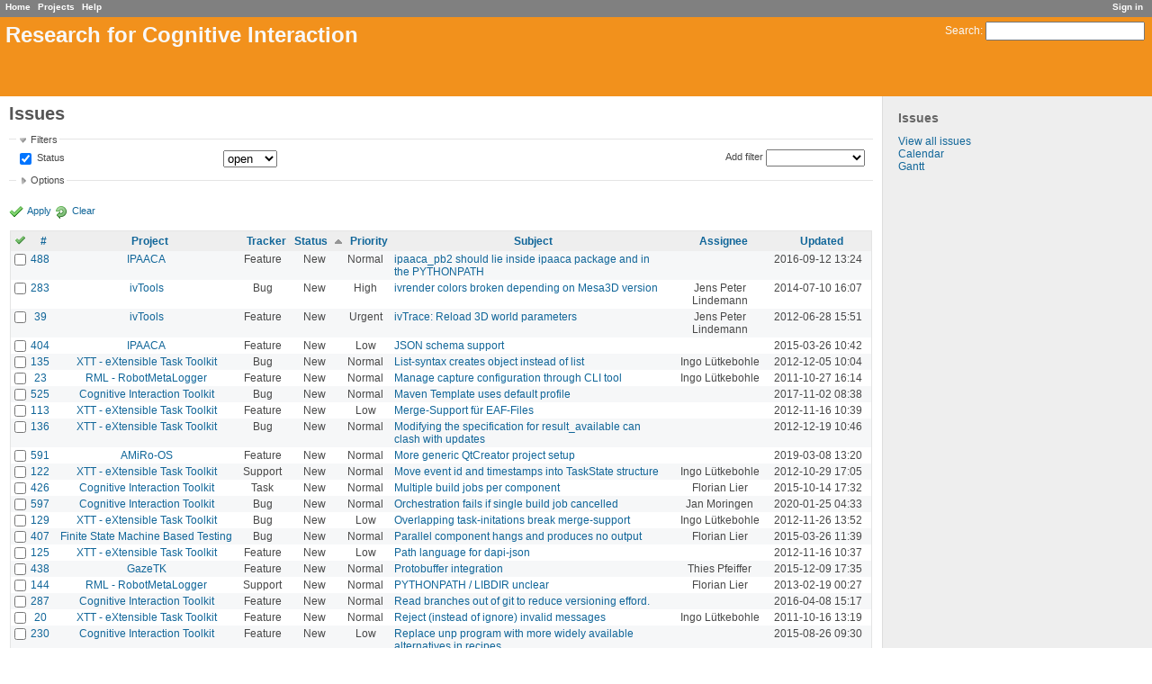

--- FILE ---
content_type: text/html; charset=utf-8
request_url: https://opensource.cit-ec.de/issues?page=3&per_page=25&sort=status%2Csubject%2Cassigned_to
body_size: 7205
content:
<!DOCTYPE html>
<html lang="en-GB">
<head>
<meta charset="utf-8" />
<title>Issues - Research for Cognitive Interaction</title>
<meta name="description" content="Redmine" />
<meta name="keywords" content="issue,bug,tracker" />
<meta content="authenticity_token" name="csrf-param" />
<meta content="wg3MFYP2LsntC25stE8XfvkRaE2VZzTJjRctQgOC2W4=" name="csrf-token" />
<link rel='shortcut icon' href='/favicon.ico?1426532355' />
<link href="/stylesheets/jquery/jquery-ui-1.11.0.css?1426532355" media="all" rel="stylesheet" type="text/css" />
<link href="/stylesheets/application.css?1429698511" media="all" rel="stylesheet" type="text/css" />

<script src="/javascripts/jquery-1.11.1-ui-1.11.0-ujs-3.1.1.js?1426532354" type="text/javascript"></script>
<script src="/javascripts/application.js?1426532354" type="text/javascript"></script>
<script type="text/javascript">
//<![CDATA[
$(window).load(function(){ warnLeavingUnsaved('The current page contains unsaved text that will be lost if you leave this page.'); });
//]]>
</script>


<!-- page specific tags -->
<script src="/javascripts/datepicker.js?1426532354" type="text/javascript"></script><script type="text/javascript">
//<![CDATA[
var datepickerOptions={dateFormat: 'yy-mm-dd', firstDay: 1, showOn: 'button', buttonImageOnly: true, buttonImage: '/images/calendar.png?1426532353', showButtonPanel: true, showWeek: true, showOtherMonths: true, selectOtherMonths: true, changeMonth: true, changeYear: true, beforeShow: beforeShowDatePicker};
//]]>
</script><script src="/javascripts/i18n/datepicker-en-GB.js?1426532354" type="text/javascript"></script><script src="/javascripts/select_list_move.js?1426532354" type="text/javascript"></script>
    <link href="https://opensource.cit-ec.de/issues.atom" rel="alternate" title="Issues" type="application/atom+xml" />
    <link href="https://opensource.cit-ec.de/issues/changes.atom" rel="alternate" title="Details of all changes" type="application/atom+xml" />
<script src="/javascripts/context_menu.js?1426532354" type="text/javascript"></script><link href="/stylesheets/context_menu.css?1426532355" media="screen" rel="stylesheet" type="text/css" /></head>
<body class="controller-issues action-index">
<div id="wrapper">
<div id="wrapper2">
<div id="wrapper3">
<div id="top-menu">
    <div id="account">
        <ul><li><a href="/login" class="login">Sign in</a></li></ul>    </div>
    
    <ul><li><a href="/" class="home">Home</a></li>
<li><a href="/projects" class="projects">Projects</a></li>
<li><a href="http://www.redmine.org/guide" class="help">Help</a></li></ul></div>

<div id="header">
    <div id="quick-search">
        <form accept-charset="UTF-8" action="/search" method="get"><div style="margin:0;padding:0;display:inline"><input name="utf8" type="hidden" value="&#x2713;" /></div>
        <input name="issues" type="hidden" value="1" />
        <label for='q'>
          <a href="/search" accesskey="4">Search</a>:
        </label>
        <input accesskey="f" class="small" id="q" name="q" size="20" type="text" />
</form>        
    </div>

    <h1>Research for Cognitive Interaction</h1>

</div>

<div id="main" class="">
    <div id="sidebar">
            <h3>Issues</h3>

<ul>
<li><a href="/issues?set_filter=1">View all issues</a></li>

<li><a href="/issues/calendar">Calendar</a></li>
<li><a href="/issues/gantt">Gantt</a></li>
</ul>








        
    </div>

    <div id="content">
        
        <div class="contextual">
</div>

<h2>Issues</h2>

<form accept-charset="UTF-8" action="/issues" id="query_form" method="get"><div style="margin:0;padding:0;display:inline"><input name="utf8" type="hidden" value="&#x2713;" /></div>
  <div id="query_form_with_buttons" class="hide-when-print">
    <input id="set_filter" name="set_filter" type="hidden" value="1" />
    <div id="query_form_content">
    <fieldset id="filters" class="collapsible ">
      <legend onclick="toggleFieldset(this);">Filters</legend>
      <div style="">
        <script type="text/javascript">
//<![CDATA[

var operatorLabels = {"=":"is","!":"is not","o":"open","c":"closed","!*":"none","*":"all",">=":">=","<=":"<=","><":"between","<t+":"in less than",">t+":"in more than","><t+":"in the next","t+":"in","t":"today","ld":"yesterday","w":"this week","lw":"last week","l2w":"last 2 weeks","m":"this month","lm":"last month","y":"this year",">t-":"less than days ago","<t-":"more than days ago","><t-":"in the past","t-":"days ago","~":"contains","!~":"doesn't contain","=p":"any issues in project","=!p":"any issues not in project","!p":"no issues in project"};
var operatorByType = {"list":["=","!"],"list_status":["o","=","!","c","*"],"list_optional":["=","!","!*","*"],"list_subprojects":["*","!*","="],"date":["=",">=","<=","><","<t+",">t+","><t+","t+","t","ld","w","lw","l2w","m","lm","y",">t-","<t-","><t-","t-","!*","*"],"date_past":["=",">=","<=","><",">t-","<t-","><t-","t-","t","ld","w","lw","l2w","m","lm","y","!*","*"],"string":["=","~","!","!~","!*","*"],"text":["~","!~","!*","*"],"integer":["=",">=","<=","><","!*","*"],"float":["=",">=","<=","><","!*","*"],"relation":["=","=p","=!p","!p","!*","*"]};
var availableFilters = {"status_id":{"type":"list_status","name":"Status","values":[["New","1"],["In Progress","2"],["Resolved","3"],["Feedback","4"],["Closed","5"],["Rejected","6"]]},"project_id":{"type":"list","name":"Project","values":[["3D Indoor Scenes Database","31"],["admintest","51"],["Amarsi Benchmark Framework","43"],["AMiRo-OS","57"],["Articulated Scene Model","24"],["Bielefeld Augmented Reality Tracker","52"],["BielefeldTypeLibrary","7"],["Bonsai","8"],["BRIX 2","42"],["BRIX5","61"],["CITEC Gentoo Portage Overlay","23"],["Cognitive Interaction Toolkit","32"],["emblued","20"],["Embodied Interaction Ontology","56"],["Finite State Machine Based Testing","41"],["FuncSim (scanpath similarity method)","35"],["GazeTK ","50"],["Hand trajectory data","40"],["hlrc","48"],["humotion","49"],["Image Component Library","2"],["IPAACA","5"],["ivTools","6"],["Kinematic data of grasping movements directed towards virtual and real objects","10"],["Kinematic Data of Stick Insect Locomotion","25"],["libmunkres","30"],["libtinyconfig","29"],["libximu","15"],["meta-openrobotix","16"],["-- meta-bebot","21"],["-- meta-cerebric","22"],["Open Research at CITEC","12"],["OpenKC","3"],["openrobotix-player","17"],["openrobotix-senseact","18"],["openrobotix-utils","19"],["QALD-3 (Query over Linked Data)","36"],["ReSAI","9"],["ReSEED (Social Event dEtection Dataset)","37"],["RML - RobotMetaLogger","14"],["RobotReality","28"],["SCIE: Spinal Cord Injury Information Extraction ","44"],["stuff","47"],["Surface mesh","34"],["TCS Alignment Toolbox ","46"],["USAGE sentiment analysis corpus","38"],["XTT - eXtensible Task Toolkit","13"]]},"tracker_id":{"type":"list","name":"Tracker","values":[["Bug","1"],["Feature","2"],["Support","3"],["Task","4"]]},"priority_id":{"type":"list","name":"Priority","values":[["Low","3"],["Normal","4"],["High","5"],["Urgent","6"],["Immediate","7"]]},"author_id":{"type":"list","name":"Author","values":[["Anuja Hariharan","908"],["Christian Heigele","888"],["Gabriel Gaessler","887"],["Jella Pfeiffer","907"],["Jon Weisz","910"],["Kevin Taron","1091"],["Lorenzo Natale","892"],["Marius Mueller","912"],["Rainer Vorwand","911"],["Youness Echchadi","909"]]},"assigned_to_id":{"type":"list_optional","name":"Assignee","values":[["Anuja Hariharan","908"],["Christian Heigele","888"],["Gabriel Gaessler","887"],["Jella Pfeiffer","907"],["Jon Weisz","910"],["Kevin Taron","1091"],["Lorenzo Natale","892"],["Marius Mueller","912"],["Rainer Vorwand","911"],["Youness Echchadi","909"]]},"assigned_to_role":{"type":"list_optional","name":"Assignee's role","values":[["Manager","3"],["Developer","4"],["Reporter","5"]]},"subject":{"type":"text","name":"Subject"},"created_on":{"type":"date_past","name":"Created"},"updated_on":{"type":"date_past","name":"Updated"},"closed_on":{"type":"date_past","name":"Closed"},"start_date":{"type":"date","name":"Start date"},"due_date":{"type":"date","name":"Due date"},"estimated_hours":{"type":"float","name":"Estimated time"},"done_ratio":{"type":"integer","name":"% Done"},"relates":{"type":"relation","name":"related to"},"duplicates":{"type":"relation","name":"duplicates"},"duplicated":{"type":"relation","name":"duplicated by"},"blocks":{"type":"relation","name":"blocks"},"blocked":{"type":"relation","name":"blocked by"},"precedes":{"type":"relation","name":"precedes"},"follows":{"type":"relation","name":"follows"},"copied_to":{"type":"relation","name":"copied to"},"copied_from":{"type":"relation","name":"copied from"}};
var labelDayPlural = "days";
var allProjects = [["3D Indoor Scenes Database","31"],["admintest","51"],["Amarsi Benchmark Framework","43"],["AMiRo-OS","57"],["Articulated Scene Model","24"],["Bielefeld Augmented Reality Tracker","52"],["BielefeldTypeLibrary","7"],["Bonsai","8"],["BRIX 2","42"],["BRIX5","61"],["CITEC Gentoo Portage Overlay","23"],["Cognitive Interaction Toolkit","32"],["emblued","20"],["Embodied Interaction Ontology","56"],["Finite State Machine Based Testing","41"],["FuncSim (scanpath similarity method)","35"],["GazeTK ","50"],["Hand trajectory data","40"],["hlrc","48"],["humotion","49"],["Image Component Library","2"],["IPAACA","5"],["ivTools","6"],["Kinematic data of grasping movements directed towards virtual and real objects","10"],["Kinematic Data of Stick Insect Locomotion","25"],["libmunkres","30"],["libtinyconfig","29"],["libximu","15"],["meta-openrobotix","16"],["-- meta-bebot","21"],["-- meta-cerebric","22"],["Open Research at CITEC","12"],["OpenKC","3"],["openrobotix-player","17"],["openrobotix-senseact","18"],["openrobotix-utils","19"],["QALD-3 (Query over Linked Data)","36"],["ReSAI","9"],["ReSEED (Social Event dEtection Dataset)","37"],["RML - RobotMetaLogger","14"],["RobotReality","28"],["SCIE: Spinal Cord Injury Information Extraction ","44"],["stuff","47"],["Surface mesh","34"],["TCS Alignment Toolbox ","46"],["USAGE sentiment analysis corpus","38"],["XTT - eXtensible Task Toolkit","13"]];
$(document).ready(function(){
  initFilters();
  addFilter("status_id", "o", [""]);
});

//]]>
</script>
<table style="width:100%">
<tr>
<td>
<table id="filters-table">
</table>
</td>
<td class="add-filter">
<label for="add_filter_select">Add filter</label>
<select id="add_filter_select"><option value="">&nbsp;</option>
<option value="status_id">Status</option>
<option value="project_id">Project</option>
<option value="tracker_id">Tracker</option>
<option value="priority_id">Priority</option>
<option value="author_id">Author</option>
<option value="assigned_to_id">Assignee</option>
<option value="assigned_to_role">Assignee&#x27;s role</option>
<option value="subject">Subject</option>
<option value="created_on">Created</option>
<option value="updated_on">Updated</option>
<option value="closed_on">Closed</option>
<option value="start_date">Start date</option>
<option value="due_date">Due date</option>
<option value="estimated_hours">Estimated time</option>
<option value="done_ratio">% Done</option>
<option value="relates">related to</option>
<option value="duplicates">duplicates</option>
<option value="duplicated">duplicated by</option>
<option value="blocks">blocks</option>
<option value="blocked">blocked by</option>
<option value="precedes">precedes</option>
<option value="follows">follows</option>
<option value="copied_to">copied to</option>
<option value="copied_from">copied from</option></select>
</td>
</tr>
</table>
<input id="f_" name="f[]" type="hidden" value="" />

      </div>
    </fieldset>
    <fieldset class="collapsible collapsed">
      <legend onclick="toggleFieldset(this);">Options</legend>
      <div style="display: none;">
        <table>
          <tr>
            <td>Columns</td>
            <td><table class="query-columns">
  <tr>
    <td style="padding-left:0">
      <label for="available_columns">Available Columns</label>
      <br />
      <select id="available_columns" multiple="multiple" name="available_columns[]" ondblclick="moveOptions(this.form.available_columns, this.form.selected_columns);" size="10" style="width:150px"><option value="parent">Parent task</option>
<option value="author">Author</option>
<option value="category">Category</option>
<option value="fixed_version">Target version</option>
<option value="start_date">Start date</option>
<option value="due_date">Due date</option>
<option value="estimated_hours">Estimated time</option>
<option value="spent_hours">Spent time</option>
<option value="done_ratio">% Done</option>
<option value="created_on">Created</option>
<option value="closed_on">Closed</option>
<option value="relations">Related issues</option></select>
    </td>
    <td class="buttons">
      <input type="button" value="&#8594;"
       onclick="moveOptions(this.form.available_columns, this.form.selected_columns);" /><br />
      <input type="button" value="&#8592;"
       onclick="moveOptions(this.form.selected_columns, this.form.available_columns);" />
    </td>
    <td>
      <label for="selected_columns">Selected Columns</label>
      <br />
      <select id="selected_columns" multiple="multiple" name="c[]" ondblclick="moveOptions(this.form.selected_columns, this.form.available_columns);" size="10" style="width:150px"><option value="project">Project</option>
<option value="tracker">Tracker</option>
<option value="status">Status</option>
<option value="priority">Priority</option>
<option value="subject">Subject</option>
<option value="assigned_to">Assignee</option>
<option value="updated_on">Updated</option></select>
    </td>
    <td class="buttons">
      <input type="button" value="&#8648;" onclick="moveOptionTop(this.form.selected_columns);" /><br />
      <input type="button" value="&#8593;" onclick="moveOptionUp(this.form.selected_columns);" /><br />
      <input type="button" value="&#8595;" onclick="moveOptionDown(this.form.selected_columns);" /><br />
      <input type="button" value="&#8650;" onclick="moveOptionBottom(this.form.selected_columns);" />
    </td>
  </tr>
</table>

</td>
          </tr>
          <tr>
            <td><label for='group_by'>Group results by</label></td>
            <td><select id="group_by" name="group_by"><option value="">&nbsp;</option>
<option value="project">Project</option>
<option value="tracker">Tracker</option>
<option value="status">Status</option>
<option value="priority">Priority</option>
<option value="author">Author</option>
<option value="assigned_to">Assignee</option>
<option value="category">Category</option>
<option value="fixed_version">Target version</option>
<option value="done_ratio">% Done</option></select></td>
          </tr>
          <tr>
            <td>Show</td>
            <td><label class="inline"><input name="c[]" type="checkbox" value="description" /> Description</label></td>
          </tr>
        </table>
      </div>
    </fieldset>
    </div>
    <p class="buttons">
    <a class="icon icon-checked" href="#" onclick="submit_query_form(&quot;query_form&quot;); return false;">Apply</a>
    <a href="/issues?set_filter=1" class="icon icon-reload">Clear</a>
    </p>
  </div>
</form>

<form accept-charset="UTF-8" action="/issues" method="post"><div style="margin:0;padding:0;display:inline"><input name="utf8" type="hidden" value="&#x2713;" /><input name="authenticity_token" type="hidden" value="wg3MFYP2LsntC25stE8XfvkRaE2VZzTJjRctQgOC2W4=" /></div><input name="back_url" type="hidden" value="/issues?page=3&amp;per_page=25&amp;sort=status%2Csubject%2Cassigned_to" />
<div class="autoscroll">
<table class="list issues sort-by-status sort-asc">
  <thead>
    <tr>
      <th class="checkbox hide-when-print">
        <a href="/issues" onclick="toggleIssuesSelection(this); return false;" title="Check all/Uncheck all"><img alt="Toggle_check" src="/images/toggle_check.png?1426532353" /></a>
      </th>
        <th title="Sort by &quot;#&quot;"><a href="/issues?page=3&amp;per_page=25&amp;sort=id%3Adesc%2Cstatus%2Csubject">#</a></th>
        <th title="Sort by &quot;Project&quot;"><a href="/issues?page=3&amp;per_page=25&amp;sort=project%2Cstatus%2Csubject">Project</a></th>
        <th title="Sort by &quot;Tracker&quot;"><a href="/issues?page=3&amp;per_page=25&amp;sort=tracker%2Cstatus%2Csubject">Tracker</a></th>
        <th title="Sort by &quot;Status&quot;"><a href="/issues?page=3&amp;per_page=25&amp;sort=status%3Adesc%2Csubject%2Cassigned_to" class="sort asc">Status</a></th>
        <th title="Sort by &quot;Priority&quot;"><a href="/issues?page=3&amp;per_page=25&amp;sort=priority%3Adesc%2Cstatus%2Csubject">Priority</a></th>
        <th title="Sort by &quot;Subject&quot;"><a href="/issues?page=3&amp;per_page=25&amp;sort=subject%2Cstatus%2Cassigned_to">Subject</a></th>
        <th title="Sort by &quot;Assignee&quot;"><a href="/issues?page=3&amp;per_page=25&amp;sort=assigned_to%2Cstatus%2Csubject">Assignee</a></th>
        <th title="Sort by &quot;Updated&quot;"><a href="/issues?page=3&amp;per_page=25&amp;sort=updated_on%3Adesc%2Cstatus%2Csubject">Updated</a></th>
    </tr>
  </thead>
  <tbody>
  <tr id="issue-488" class="hascontextmenu odd issue tracker-2 status-1 priority-4 priority-default ">
    <td class="checkbox hide-when-print"><input name="ids[]" type="checkbox" value="488" /></td>
    <td class="id"><a href="/issues/488">488</a></td><td class="project"><a href="/projects/ipaaca">IPAACA</a></td><td class="tracker">Feature</td><td class="status">New</td><td class="priority">Normal</td><td class="subject"><a href="/issues/488">ipaaca_pb2 should lie inside ipaaca package and in the PYTHONPATH</a></td><td class="assigned_to"></td><td class="updated_on">2016-09-12 13:24</td>
  </tr>
  <tr id="issue-283" class="hascontextmenu even issue tracker-1 status-1 priority-5 priority-high3 ">
    <td class="checkbox hide-when-print"><input name="ids[]" type="checkbox" value="283" /></td>
    <td class="id"><a href="/issues/283">283</a></td><td class="project"><a href="/projects/ivtools">ivTools</a></td><td class="tracker">Bug</td><td class="status">New</td><td class="priority">High</td><td class="subject"><a href="/issues/283">ivrender colors broken depending on Mesa3D version</a></td><td class="assigned_to">Jens Peter Lindemann</td><td class="updated_on">2014-07-10 16:07</td>
  </tr>
  <tr id="issue-39" class="hascontextmenu odd issue tracker-2 status-1 priority-6 priority-high2 ">
    <td class="checkbox hide-when-print"><input name="ids[]" type="checkbox" value="39" /></td>
    <td class="id"><a href="/issues/39">39</a></td><td class="project"><a href="/projects/ivtools">ivTools</a></td><td class="tracker">Feature</td><td class="status">New</td><td class="priority">Urgent</td><td class="subject"><a href="/issues/39">ivTrace: Reload 3D world parameters</a></td><td class="assigned_to">Jens Peter Lindemann</td><td class="updated_on">2012-06-28 15:51</td>
  </tr>
  <tr id="issue-404" class="hascontextmenu even issue tracker-2 status-1 priority-3 priority-lowest ">
    <td class="checkbox hide-when-print"><input name="ids[]" type="checkbox" value="404" /></td>
    <td class="id"><a href="/issues/404">404</a></td><td class="project"><a href="/projects/ipaaca">IPAACA</a></td><td class="tracker">Feature</td><td class="status">New</td><td class="priority">Low</td><td class="subject"><a href="/issues/404">JSON schema support</a></td><td class="assigned_to"></td><td class="updated_on">2015-03-26 10:42</td>
  </tr>
  <tr id="issue-135" class="hascontextmenu odd issue tracker-1 status-1 priority-4 priority-default ">
    <td class="checkbox hide-when-print"><input name="ids[]" type="checkbox" value="135" /></td>
    <td class="id"><a href="/issues/135">135</a></td><td class="project"><a href="/projects/xtt">XTT - eXtensible Task Toolkit</a></td><td class="tracker">Bug</td><td class="status">New</td><td class="priority">Normal</td><td class="subject"><a href="/issues/135">List-syntax creates object instead of list</a></td><td class="assigned_to">Ingo Lütkebohle</td><td class="updated_on">2012-12-05 10:04</td>
  </tr>
  <tr id="issue-23" class="hascontextmenu even issue tracker-2 status-1 priority-4 priority-default ">
    <td class="checkbox hide-when-print"><input name="ids[]" type="checkbox" value="23" /></td>
    <td class="id"><a href="/issues/23">23</a></td><td class="project"><a href="/projects/rml">RML - RobotMetaLogger</a></td><td class="tracker">Feature</td><td class="status">New</td><td class="priority">Normal</td><td class="subject"><a href="/issues/23">Manage capture configuration through CLI tool</a></td><td class="assigned_to">Ingo Lütkebohle</td><td class="updated_on">2011-10-27 16:14</td>
  </tr>
  <tr id="issue-525" class="hascontextmenu odd issue tracker-1 status-1 priority-4 priority-default ">
    <td class="checkbox hide-when-print"><input name="ids[]" type="checkbox" value="525" /></td>
    <td class="id"><a href="/issues/525">525</a></td><td class="project"><a href="/projects/citk">Cognitive Interaction Toolkit</a></td><td class="tracker">Bug</td><td class="status">New</td><td class="priority">Normal</td><td class="subject"><a href="/issues/525">Maven Template uses default profile</a></td><td class="assigned_to"></td><td class="updated_on">2017-11-02 08:38</td>
  </tr>
  <tr id="issue-113" class="hascontextmenu even issue tracker-2 status-1 priority-3 priority-lowest ">
    <td class="checkbox hide-when-print"><input name="ids[]" type="checkbox" value="113" /></td>
    <td class="id"><a href="/issues/113">113</a></td><td class="project"><a href="/projects/xtt">XTT - eXtensible Task Toolkit</a></td><td class="tracker">Feature</td><td class="status">New</td><td class="priority">Low</td><td class="subject"><a href="/issues/113">Merge-Support für EAF-Files</a></td><td class="assigned_to"></td><td class="updated_on">2012-11-16 10:39</td>
  </tr>
  <tr id="issue-136" class="hascontextmenu odd issue tracker-1 status-1 priority-4 priority-default ">
    <td class="checkbox hide-when-print"><input name="ids[]" type="checkbox" value="136" /></td>
    <td class="id"><a href="/issues/136">136</a></td><td class="project"><a href="/projects/xtt">XTT - eXtensible Task Toolkit</a></td><td class="tracker">Bug</td><td class="status">New</td><td class="priority">Normal</td><td class="subject"><a href="/issues/136">Modifying the specification for result_available can clash with updates</a></td><td class="assigned_to"></td><td class="updated_on">2012-12-19 10:46</td>
  </tr>
  <tr id="issue-591" class="hascontextmenu even issue tracker-2 status-1 priority-4 priority-default ">
    <td class="checkbox hide-when-print"><input name="ids[]" type="checkbox" value="591" /></td>
    <td class="id"><a href="/issues/591">591</a></td><td class="project"><a href="/projects/amiro-os">AMiRo-OS</a></td><td class="tracker">Feature</td><td class="status">New</td><td class="priority">Normal</td><td class="subject"><a href="/issues/591">More generic QtCreator project setup</a></td><td class="assigned_to"></td><td class="updated_on">2019-03-08 13:20</td>
  </tr>
  <tr id="issue-122" class="hascontextmenu odd issue tracker-3 status-1 priority-4 priority-default ">
    <td class="checkbox hide-when-print"><input name="ids[]" type="checkbox" value="122" /></td>
    <td class="id"><a href="/issues/122">122</a></td><td class="project"><a href="/projects/xtt">XTT - eXtensible Task Toolkit</a></td><td class="tracker">Support</td><td class="status">New</td><td class="priority">Normal</td><td class="subject"><a href="/issues/122">Move event id and timestamps into TaskState structure</a></td><td class="assigned_to">Ingo Lütkebohle</td><td class="updated_on">2012-10-29 17:05</td>
  </tr>
  <tr id="issue-426" class="hascontextmenu even issue tracker-4 status-1 priority-4 priority-default ">
    <td class="checkbox hide-when-print"><input name="ids[]" type="checkbox" value="426" /></td>
    <td class="id"><a href="/issues/426">426</a></td><td class="project"><a href="/projects/citk">Cognitive Interaction Toolkit</a></td><td class="tracker">Task</td><td class="status">New</td><td class="priority">Normal</td><td class="subject"><a href="/issues/426">Multiple build jobs per component</a></td><td class="assigned_to">Florian Lier</td><td class="updated_on">2015-10-14 17:32</td>
  </tr>
  <tr id="issue-597" class="hascontextmenu odd issue tracker-1 status-1 priority-4 priority-default ">
    <td class="checkbox hide-when-print"><input name="ids[]" type="checkbox" value="597" /></td>
    <td class="id"><a href="/issues/597">597</a></td><td class="project"><a href="/projects/citk">Cognitive Interaction Toolkit</a></td><td class="tracker">Bug</td><td class="status">New</td><td class="priority">Normal</td><td class="subject"><a href="/issues/597">Orchestration fails if single build job cancelled</a></td><td class="assigned_to">Jan Moringen</td><td class="updated_on">2020-01-25 04:33</td>
  </tr>
  <tr id="issue-129" class="hascontextmenu even issue tracker-1 status-1 priority-3 priority-lowest ">
    <td class="checkbox hide-when-print"><input name="ids[]" type="checkbox" value="129" /></td>
    <td class="id"><a href="/issues/129">129</a></td><td class="project"><a href="/projects/xtt">XTT - eXtensible Task Toolkit</a></td><td class="tracker">Bug</td><td class="status">New</td><td class="priority">Low</td><td class="subject"><a href="/issues/129">Overlapping task-initations break merge-support</a></td><td class="assigned_to">Ingo Lütkebohle</td><td class="updated_on">2012-11-26 13:52</td>
  </tr>
  <tr id="issue-407" class="hascontextmenu odd issue tracker-1 status-1 priority-4 priority-default ">
    <td class="checkbox hide-when-print"><input name="ids[]" type="checkbox" value="407" /></td>
    <td class="id"><a href="/issues/407">407</a></td><td class="project"><a href="/projects/fsmt">Finite State Machine Based Testing</a></td><td class="tracker">Bug</td><td class="status">New</td><td class="priority">Normal</td><td class="subject"><a href="/issues/407">Parallel component hangs and produces no output</a></td><td class="assigned_to">Florian Lier</td><td class="updated_on">2015-03-26 11:39</td>
  </tr>
  <tr id="issue-125" class="hascontextmenu even issue tracker-2 status-1 priority-3 priority-lowest ">
    <td class="checkbox hide-when-print"><input name="ids[]" type="checkbox" value="125" /></td>
    <td class="id"><a href="/issues/125">125</a></td><td class="project"><a href="/projects/xtt">XTT - eXtensible Task Toolkit</a></td><td class="tracker">Feature</td><td class="status">New</td><td class="priority">Low</td><td class="subject"><a href="/issues/125">Path language for dapi-json</a></td><td class="assigned_to"></td><td class="updated_on">2012-11-16 10:37</td>
  </tr>
  <tr id="issue-438" class="hascontextmenu odd issue tracker-2 status-1 priority-4 priority-default ">
    <td class="checkbox hide-when-print"><input name="ids[]" type="checkbox" value="438" /></td>
    <td class="id"><a href="/issues/438">438</a></td><td class="project"><a href="/projects/gazetk">GazeTK </a></td><td class="tracker">Feature</td><td class="status">New</td><td class="priority">Normal</td><td class="subject"><a href="/issues/438">Protobuffer integration</a></td><td class="assigned_to">Thies Pfeiffer</td><td class="updated_on">2015-12-09 17:35</td>
  </tr>
  <tr id="issue-144" class="hascontextmenu even issue tracker-3 status-1 priority-4 priority-default ">
    <td class="checkbox hide-when-print"><input name="ids[]" type="checkbox" value="144" /></td>
    <td class="id"><a href="/issues/144">144</a></td><td class="project"><a href="/projects/rml">RML - RobotMetaLogger</a></td><td class="tracker">Support</td><td class="status">New</td><td class="priority">Normal</td><td class="subject"><a href="/issues/144">PYTHONPATH / LIBDIR unclear</a></td><td class="assigned_to">Florian Lier</td><td class="updated_on">2013-02-19 00:27</td>
  </tr>
  <tr id="issue-287" class="hascontextmenu odd issue tracker-2 status-1 priority-4 priority-default ">
    <td class="checkbox hide-when-print"><input name="ids[]" type="checkbox" value="287" /></td>
    <td class="id"><a href="/issues/287">287</a></td><td class="project"><a href="/projects/citk">Cognitive Interaction Toolkit</a></td><td class="tracker">Feature</td><td class="status">New</td><td class="priority">Normal</td><td class="subject"><a href="/issues/287">Read branches out of git to reduce versioning efford.</a></td><td class="assigned_to"></td><td class="updated_on">2016-04-08 15:17</td>
  </tr>
  <tr id="issue-20" class="hascontextmenu even issue tracker-2 status-1 priority-4 priority-default ">
    <td class="checkbox hide-when-print"><input name="ids[]" type="checkbox" value="20" /></td>
    <td class="id"><a href="/issues/20">20</a></td><td class="project"><a href="/projects/xtt">XTT - eXtensible Task Toolkit</a></td><td class="tracker">Feature</td><td class="status">New</td><td class="priority">Normal</td><td class="subject"><a href="/issues/20">Reject (instead of ignore) invalid messages</a></td><td class="assigned_to">Ingo Lütkebohle</td><td class="updated_on">2011-10-16 13:19</td>
  </tr>
  <tr id="issue-230" class="hascontextmenu odd issue tracker-2 status-1 priority-3 priority-lowest ">
    <td class="checkbox hide-when-print"><input name="ids[]" type="checkbox" value="230" /></td>
    <td class="id"><a href="/issues/230">230</a></td><td class="project"><a href="/projects/citk">Cognitive Interaction Toolkit</a></td><td class="tracker">Feature</td><td class="status">New</td><td class="priority">Low</td><td class="subject"><a href="/issues/230">Replace unp program with more widely available alternatives in recipes</a></td><td class="assigned_to"></td><td class="updated_on">2015-08-26 09:30</td>
  </tr>
  <tr id="issue-119" class="hascontextmenu even issue tracker-1 status-1 priority-4 priority-default ">
    <td class="checkbox hide-when-print"><input name="ids[]" type="checkbox" value="119" /></td>
    <td class="id"><a href="/issues/119">119</a></td><td class="project"><a href="/projects/xtt">XTT - eXtensible Task Toolkit</a></td><td class="tracker">Bug</td><td class="status">New</td><td class="priority">Normal</td><td class="subject"><a href="/issues/119">RSB binary support of TaskState</a></td><td class="assigned_to"></td><td class="updated_on">2012-10-02 17:17</td>
  </tr>
  <tr id="issue-496" class="hascontextmenu odd issue tracker-1 status-1 priority-4 priority-default ">
    <td class="checkbox hide-when-print"><input name="ids[]" type="checkbox" value="496" /></td>
    <td class="id"><a href="/issues/496">496</a></td><td class="project"><a href="/projects/ipaaca">IPAACA</a></td><td class="tracker">Bug</td><td class="status">New</td><td class="priority">Normal</td><td class="subject"><a href="/issues/496">RSB calls should never block</a></td><td class="assigned_to"></td><td class="updated_on">2017-01-26 15:17</td>
  </tr>
  <tr id="issue-139" class="hascontextmenu even issue tracker-1 status-1 priority-4 priority-default ">
    <td class="checkbox hide-when-print"><input name="ids[]" type="checkbox" value="139" /></td>
    <td class="id"><a href="/issues/139">139</a></td><td class="project"><a href="/projects/xtt">XTT - eXtensible Task Toolkit</a></td><td class="tracker">Bug</td><td class="status">New</td><td class="priority">Normal</td><td class="subject"><a href="/issues/139">RSB-Client has outdated serial on cancel</a></td><td class="assigned_to"></td><td class="updated_on">2013-01-28 16:54</td>
  </tr>
  <tr id="issue-472" class="hascontextmenu odd issue tracker-4 status-1 priority-4 priority-default ">
    <td class="checkbox hide-when-print"><input name="ids[]" type="checkbox" value="472" /></td>
    <td class="id"><a href="/issues/472">472</a></td><td class="project"><a href="/projects/ipaaca">IPAACA</a></td><td class="tracker">Task</td><td class="status">New</td><td class="priority">Normal</td><td class="subject"><a href="/issues/472">Should basic logging (level &gt;= WARNING) be enabled by default?</a></td><td class="assigned_to">Hendrik Buschmeier</td><td class="updated_on">2016-03-08 15:29</td>
  </tr>
  </tbody>
</table>
</div>
</form>
<p class="pagination"><a href="/issues?page=2&amp;per_page=25&amp;sort=status%2Csubject%2Cassigned_to" class="previous">« Previous</a> <a href="/issues?page=1&amp;per_page=25&amp;sort=status%2Csubject%2Cassigned_to" class="page">1</a> <a href="/issues?page=2&amp;per_page=25&amp;sort=status%2Csubject%2Cassigned_to" class="page">2</a> <span class="current page">3</span> <a href="/issues?page=4&amp;per_page=25&amp;sort=status%2Csubject%2Cassigned_to" class="page">4</a> <a href="/issues?page=5&amp;per_page=25&amp;sort=status%2Csubject%2Cassigned_to" class="page">5</a> <a href="/issues?page=4&amp;per_page=25&amp;sort=status%2Csubject%2Cassigned_to" class="next">Next »</a> <span class="items">(51-75/117)</span> <span class="per-page">Per page: <span>25</span>, <a href="/issues?per_page=50&amp;sort=status%2Csubject%2Cassigned_to">50</a>, <a href="/issues?per_page=100&amp;sort=status%2Csubject%2Cassigned_to">100</a></span></p>

<p class="other-formats">Also available in:  <span><a href="/issues.atom?per_page=25&amp;sort=status%2Csubject%2Cassigned_to" class="atom" rel="nofollow">Atom</a></span>
  <span><a href="/issues.csv?per_page=25&amp;sort=status%2Csubject%2Cassigned_to" class="csv" onclick="showModal(&#x27;csv-export-options&#x27;, &#x27;350px&#x27;); return false;" rel="nofollow">CSV</a></span>
  <span><a href="/issues.pdf?per_page=25&amp;sort=status%2Csubject%2Cassigned_to" class="pdf" rel="nofollow">PDF</a></span>
</p>
<div id="csv-export-options" style="display:none;">
  <h3 class="title">CSV export options</h3>  
  <form accept-charset="UTF-8" action="/issues.csv?per_page=25&amp;sort=status%2Csubject%2Cassigned_to" id="csv-export-form" method="get"><div style="margin:0;padding:0;display:inline"><input name="utf8" type="hidden" value="&#x2713;" /></div>
  <p>
    <label><input checked="checked" id="columns_" name="columns" type="radio" value="" /> Selected Columns</label><br />
    <label><input id="columns_all" name="columns" type="radio" value="all" /> All Columns</label>
  </p>
  <p>
    <label><input id="description" name="description" type="checkbox" value="1" /> Description</label>
  </p>
  <p class="buttons">
    <input onclick="hideModal(this);" type="submit" value="Export" />
    <input onclick="hideModal(this);" type="button" value="Cancel" />
  </p>
</form></div>





<script type="text/javascript">
//<![CDATA[
contextMenuInit('/issues/context_menu')
//]]>
</script>

        
        <div style="clear:both;"></div>
    </div>
</div>
</div>

<div id="ajax-indicator" style="display:none;"><span>Loading...</span></div>
<div id="ajax-modal" style="display:none;"></div>

<div id="footer">
  <div class="bgl"><div class="bgr">
    Powered by <a href="http://www.redmine.org/">Redmine</a> &copy; 2006-2015 Jean-Philippe Lang
  </div></div>
</div>
</div>
</div>

</body>
</html>
